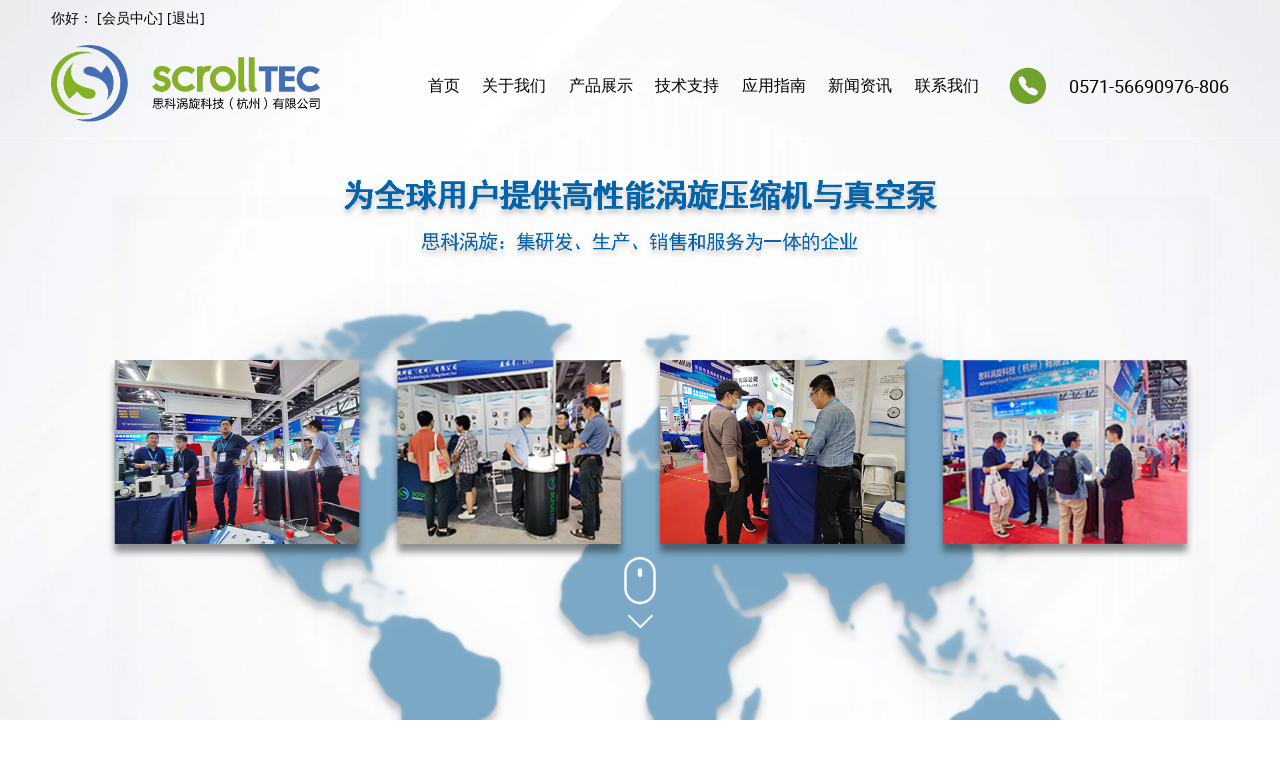

--- FILE ---
content_type: text/html
request_url: http://www.scrolltec.com/
body_size: 68702
content:
<!DOCTYPE html>
<html lang="zh">
  <head>
    <meta charset="UTF-8" />
    <meta
      name="viewport"
      content="width=device-width, initial-scale=1.0,user-scalable=no"
    />
    <meta name="renderer" content="webkit" />
    <meta http-equiv="X-UA-Compatible" content="ie=edge;chrome=1" />
    <meta name="author" content="https://www.hz-xg.com fesg" />
    <title>微型实验室真空泵-无油干式真空泵-微型涡旋耐腐蚀压缩机-思科涡旋科技(杭州)有限公司</title>
    <meta name="keywords" content="无油真空泵,涡旋真空泵,微型真空泵,微型压缩机,实验室真空泵,干式真空泵,涡旋膨胀机,耐腐蚀真空泵,耐腐蚀压缩机,无油涡旋压缩机" />
    <meta name="description" content="思科涡旋科技(杭州)有限公司从事高性能涡旋压缩机与真空泵的研发、生产和销售,提供无油真空泵,涡旋真空泵,微型真空泵,微型压缩机,实验室真空泵,涡旋压缩机,前级泵,无油干泵等产品,公司拥有多项原创性发明专利,占据无油浮动涡旋技术创新及应用的前沿地位,可以根据客户的需求,定制产品及提供整体的解决方案。" />
    <meta http-equiv="pragma" content="no-cache" />
    <meta http-equiv="Cache-Control" content="no-cache, must-revalidate" />
    <meta name="format-detection" content="telephone=no" />
    <meta http-equiv="expires" content="0" />
    <meta name="applicable-device" content="pc" />
    <link rel="shortcut icon" href="/images/favicon.ico" type="image/x-icon" />
    <link rel="stylesheet" href="/fonts/comon/iconfont.css" />
    <link rel="stylesheet" href="/css/base.css" />
    <link rel="stylesheet" href="/css/reset.css" />
    <link rel="stylesheet" href="/css/moudle1.css" />
    <link rel="stylesheet" href="/css/index.css" />
    <script src="/js/jquery.min.js"></script>
    <!--[if IE]>
      <script src="/js/html5shiv.min.js"></script>
      <script src="/js/respond.min.js"></script>
    <![endif]-->
    <style>
      .hd_userinfo {
        color: #fff;
      }
      .hd_userinfo a {
        color: #fff;
      }
    </style>
  </head>
  <body>
    <!-- 导航 -->
    <script type="text/javascript">
    function browserRedirect() {
        var sUserAgent = navigator.userAgent.toLowerCase();
        var bIsIpad = sUserAgent.match(/ipad/i) == "ipad";
        var bIsIphoneOs = sUserAgent.match(/iphone os/i) == "iphone os";
        var bIsMidp = sUserAgent.match(/midp/i) == "midp";
        var bIsUc7 = sUserAgent.match(/rv:1.2.3.4/i) == "rv:1.2.3.4";
        var bIsUc = sUserAgent.match(/ucweb/i) == "ucweb";
        var bIsAndroid = sUserAgent.match(/android/i) == "android";
        var bIsCE = sUserAgent.match(/windows ce/i) == "windows ce";
        var bIsWM = sUserAgent.match(/windows mobile/i) == "windows mobile";

        if (bIsIpad || bIsIphoneOs || bIsMidp || bIsUc7 || bIsUc || bIsAndroid || bIsCE || bIsWM) {
            //window.location.href = '/m/'; lyy 修改为每个页面跳到相应手机页
            var url = window.location.href;
            var domain = document.domain || window.location.host;
            var port = window.location.port;
            if(port){
                var mUrl=url.replace(domain+":"+port,domain+":"+port+"/m");
            }else{
                var mUrl=url.replace(domain,domain+"/m");
            }
            window.location.href =mUrl;

        } else {
            
        }

    }
    browserRedirect();  
</script>  
<script src="/js/ajax2.js" language="javascript" type="text/javascript"></script>
<script language="javascript" type="text/javascript">
<!--
    function CheckLogin(){
      var taget_obj = document.getElementById('_userlogin');
      myajax = new DedeAjax(taget_obj,false,false,'','','');
      myajax.SendGet2("/user/toplogin.php");
      DedeXHTTP = null;
    }
-->
   
</script>


 <header>
        <div class="hd_userinfo w1560">
            <span class="loginbar" id="_userlogin">您好,请 
                <a href="/user/index.php" target="_blank" rel="nofollow">【登陆】</a> 或 
                <a href="/user/reg.php" target="_blank" rel="nofollow" >【注册】</a>
            </span>
            <script language="javascript" type="text/javascript">CheckLogin();</script>
        </div>
        <div class="w1560 clearfix">
            <div class="logo">
                <a href="/">
                    <img src="/images/logo.png" class="logo1">
                    <img src="/images/logo1.png" class="logo2">
                </a>
            </div>
            <div class="phone">
                <i class="iconfont icon-dianhuahover"></i>
                <span>0571-56690976-806</span>             
            </div>
            <ul class="navlist">
                <li>
                    <a href="/" class="lv1">首页</a>
                </li>
                <li  id="nav_z14">
                    <a href="/aboutus/aboutus_1.html" class="lv1">
                       关于我们
                    </a>
                     <div class="lv2list">
                    
                     
                        <div class="lv2box"> <a href='/aboutus/aboutus_1.html#p19'  class="lv2">公司简介</a></div>
                        
                        <div class="lv2box"> <a href='/aboutus/aboutus_2.html#p20'  class="lv2">人才理念</a></div>
                        
                        <div class="lv2box"> <a href='/qualifications/guid_202_1.html#p202'  class="lv2">荣誉资质</a></div>
                        
                        <div class="lv2box"> <a href='/recruit/news_201_1.html#p201'  class="lv2">人才招聘</a></div>
                        
       </div>
                 
                </li><li  id="nav_z4">
                    <a href="/products/products_5_1.html" class="lv1">
                       产品展示
                    </a>
                     <div class="lv2list">
                    
                     
                        <div class="lv2box"> <a href='/products/products_5_1.html#p5'  class="lv2">真空泵</a></div>
                        
                        <div class="lv2box"> <a href='/products/products_6_1.html#p6'  class="lv2">压缩机</a></div>
                        
       </div>
                 
                </li><li  id="nav_z65">
                    <a href="/faq/article_80_1.html" class="lv1">
                       技术支持
                    </a>
                     <div class="lv2list">
                    
                     
                        <div class="lv2box"> <a href='/faq/article_80_1.html#p80'  class="lv2">涡旋技术</a></div>
                        
                        <div class="lv2box"> <a href='/faq/article_81_1.html#p81'  class="lv2">常见问题分析</a></div>
                        
       </div>
                 
                </li><li  id="nav_z64">
                    <a href="/guide/index_73.html" class="lv1">
                       应用指南
                    </a>
                     <div class="lv2list">
                    
                     
                        <div class="lv2box"> <a href='/guide/index_73.html#p73'  class="lv2">光伏</a></div>
                        
                        <div class="lv2box"> <a href='/guide/index_84.html#p84'  class="lv2">半导体</a></div>
                        
                        <div class="lv2box"> <a href='/guide/index_85.html#p85'  class="lv2">分析仪器</a></div>
                        
                        <div class="lv2box"> <a href='/guide/index_86.html#p86'  class="lv2">食品冻干</a></div>
                        
                        <div class="lv2box"> <a href='/guide/index_87.html#p87'  class="lv2">医疗设备</a></div>
                        
                        <div class="lv2box"> <a href='/guide/index_171.html#p171'  class="lv2">新能源</a></div>
                        
                        <div class="lv2box"> <a href='/guide/index_172.html#p172'  class="lv2">化工与石油</a></div>
                        
       </div>
                 
                </li><li  id="nav_z1">
                    <a href="/news/news_2_1.html" class="lv1">
                       新闻资讯
                    </a>
                     <div class="lv2list">
                    
                     
                        <div class="lv2box"> <a href='/news/news_2_1.html#p2'  class="lv2">公司资讯</a></div>
                        
                        <div class="lv2box"> <a href='/news/news_3_1.html#p3'  class="lv2">行业资讯</a></div>
                        
       </div>
                 
                </li><li  id="nav_z18">
                    <a href="/contact/contactus.html" class="lv1">
                       联系我们
                    </a>
                     <div class="lv2list">
                    
                     
       </div>
                 
                </li>
               
               
            </ul>
        </div>
    </header>

    <!-- 内容 -->
    <main>
      <div class="index-banner swiper">
        <div class="swiper-wrapper">
          <div class="swiper-slide">
            <div class="imgbox">
              <img src="/upfiles/24/2-240319204Q3.jpg" alt="" />
            </div>
          </div>
<div class="swiper-slide">
            <div class="imgbox">
              <img src="/upfiles/24/2-240319133A2.jpg" alt="" />
            </div>
          </div>
<div class="swiper-slide">
            <div class="imgbox">
              <img src="/upfiles/24/2-24031QP257.jpg" alt="" />
            </div>
          </div>

        </div>
        <a class="arrs arr_prev"></a>
        <a class="arrs arr_next"></a>
        <div class="scrollbottom smal-hide">
          <a href="javascript:;" title="Scroll" class="batn"
            ><span
              ><img
                src="/images/sb.png"
                alt="思科涡旋科技(杭州)有限公司" /></span
          ></a>
        </div>
      </div>
      <div class="productbox" id="productbox">
        <div class="w1560">
          <div class="title-top">
            <div class="title">
              <div class="tit">产品中心</div>
              <div class="line">
                <span class="line1"></span>
                <span class="line2"></span>
              </div>
            </div>
            <div class="more">
              <span></span>
              <a href="/products/"
                >Product center</a
              >
            </div>
          </div>
          <div class="switch-list" style="display: flex;">
            

            <div style="flex: 1;"
              class="item  active"
            >
              <a>
                <div class="text">真空泵</div>
                <div class="imgs">
                  <img src="/upfiles/24/f7202403071028567612.png" alt="" />
                </div>
              </a>
            </div>
            

            <div style="flex: 1;"
              class="item "
            >
              <a>
                <div class="text">压缩机</div>
                <div class="imgs">
                  <img src="/upfiles/24/f7202403061037424282.png" alt="" />
                </div>
              </a>
            </div>
            
          </div>
          <ul class="list animate__zoomIn aniwow" data-wow-delay="0.2s">
            <li
              class="active"
            >
              <div class="swpbox">
                <div class="swiper">
                  <div class="swiper-wrapper">
                    <div class="swiper-slide">
                      <a href="/products/shop_585.html">
                        <div class="imgbox">
                          <img src="/upfiles/24/202401291356158902.jpg" alt="" />
                          <span class="line1"></span>
                          <span class="line2"></span>
                          <span class="line3"></span>
                          <span class="line4"></span>
                        </div>
                        <div class="text">SVF-100×2C浮动式无油涡旋真空泵</div>
                      </a>
                    </div>
<div class="swiper-slide">
                      <a href="/products/shop_586.html">
                        <div class="imgbox">
                          <img src="/upfiles/24/202401291411009052.jpg" alt="" />
                          <span class="line1"></span>
                          <span class="line2"></span>
                          <span class="line3"></span>
                          <span class="line4"></span>
                        </div>
                        <div class="text">SVF-100×3C浮动式无油涡旋真空泵</div>
                      </a>
                    </div>
<div class="swiper-slide">
                      <a href="/products/shop_587.html">
                        <div class="imgbox">
                          <img src="/upfiles/25/202509041817372372.jpg" alt="" />
                          <span class="line1"></span>
                          <span class="line2"></span>
                          <span class="line3"></span>
                          <span class="line4"></span>
                        </div>
                        <div class="text">SVF-300浮动式无油涡旋真空泵</div>
                      </a>
                    </div>
<div class="swiper-slide">
                      <a href="/products/shop_588.html">
                        <div class="imgbox">
                          <img src="/upfiles/25/202509041817561662.jpg" alt="" />
                          <span class="line1"></span>
                          <span class="line2"></span>
                          <span class="line3"></span>
                          <span class="line4"></span>
                        </div>
                        <div class="text">SVF-400浮动式无油涡旋真空泵</div>
                      </a>
                    </div>
<div class="swiper-slide">
                      <a href="/products/shop_589.html">
                        <div class="imgbox">
                          <img src="/upfiles/24/202401291511264212.jpg" alt="" />
                          <span class="line1"></span>
                          <span class="line2"></span>
                          <span class="line3"></span>
                          <span class="line4"></span>
                        </div>
                        <div class="text">SVF-400x2C浮动式无油涡旋真空泵</div>
                      </a>
                    </div>
<div class="swiper-slide">
                      <a href="/products/shop_239.html">
                        <div class="imgbox">
                          <img src="/upfiles/22/202204201459235892.png" alt="" />
                          <span class="line1"></span>
                          <span class="line2"></span>
                          <span class="line3"></span>
                          <span class="line4"></span>
                        </div>
                        <div class="text">100L/min微型干泵</div>
                      </a>
                    </div>
<div class="swiper-slide">
                      <a href="/products/shop_733.html">
                        <div class="imgbox">
                          <img src="/upfiles/22/202204201549104792.png" alt="" />
                          <span class="line1"></span>
                          <span class="line2"></span>
                          <span class="line3"></span>
                          <span class="line4"></span>
                        </div>
                        <div class="text">50L/min微型干泵</div>
                      </a>
                    </div>
<div class="swiper-slide">
                      <a href="/products/shop_237.html">
                        <div class="imgbox">
                          <img src="/upfiles/22/202204201553157392.png" alt="" />
                          <span class="line1"></span>
                          <span class="line2"></span>
                          <span class="line3"></span>
                          <span class="line4"></span>
                        </div>
                        <div class="text">20L/min微型干泵</div>
                      </a>
                    </div>
<div class="swiper-slide">
                      <a href="/products/shop_236.html">
                        <div class="imgbox">
                          <img src="/upfiles/22/f7202204201554218292.png" alt="" />
                          <span class="line1"></span>
                          <span class="line2"></span>
                          <span class="line3"></span>
                          <span class="line4"></span>
                        </div>
                        <div class="text">5L/min微型干泵</div>
                      </a>
                    </div>
<div class="swiper-slide">
                      <a href="/products/shop_235.html">
                        <div class="imgbox">
                          <img src="/upfiles/22/202204201424328382.png" alt="" />
                          <span class="line1"></span>
                          <span class="line2"></span>
                          <span class="line3"></span>
                          <span class="line4"></span>
                        </div>
                        <div class="text">2L/min微型干泵</div>
                      </a>
                    </div>

                  </div>
                </div>
                <div class="swiperbtn swiper-next"></div>
                <div class="swiperbtn swiper-prev"></div>
              </div>
              <a class="more" href="/products/products_5_1.html">
                <span>查看全部</span>
                <i class="iconfont icon-youbanjiantou"></i>
              </a>
            </li><li
              class=""
            >
              <div class="swpbox">
                <div class="swiper">
                  <div class="swiper-wrapper">
                    <div class="swiper-slide">
                      <a href="/products/products_572.html">
                        <div class="imgbox">
                          <img src="/upfiles/23/202311221409018922.jpg" alt="" />
                          <span class="line1"></span>
                          <span class="line2"></span>
                          <span class="line3"></span>
                          <span class="line4"></span>
                        </div>
                        <div class="text">低压压缩机</div>
                      </a>
                    </div>
<div class="swiper-slide">
                      <a href="/products/shop_345.html">
                        <div class="imgbox">
                          <img src="/upfiles/17/201709271330441426-L.jpg" alt="" />
                          <span class="line1"></span>
                          <span class="line2"></span>
                          <span class="line3"></span>
                          <span class="line4"></span>
                        </div>
                        <div class="text">氢气循环泵</div>
                      </a>
                    </div>
<div class="swiper-slide">
                      <a href="/products/shop_342.html">
                        <div class="imgbox">
                          <img src="/upfiles/17/201709242332516136.jpg" alt="" />
                          <span class="line1"></span>
                          <span class="line2"></span>
                          <span class="line3"></span>
                          <span class="line4"></span>
                        </div>
                        <div class="text">空气压缩机 SCFC-200</div>
                      </a>
                    </div>
<div class="swiper-slide">
                      <a href="/products/shop_346.html">
                        <div class="imgbox">
                          <img src="/upfiles/17/201710101744507486.jpg" alt="" />
                          <span class="line1"></span>
                          <span class="line2"></span>
                          <span class="line3"></span>
                          <span class="line4"></span>
                        </div>
                        <div class="text">汽车空气悬挂系统压缩机</div>
                      </a>
                    </div>
<div class="swiper-slide">
                      <a href="/products/products_249.html">
                        <div class="imgbox">
                          <img src="/upfiles/16/201607131615006796.jpg" alt="" />
                          <span class="line1"></span>
                          <span class="line2"></span>
                          <span class="line3"></span>
                          <span class="line4"></span>
                        </div>
                        <div class="text">DIY定制真空压缩一体机</div>
                      </a>
                    </div>
<div class="swiper-slide">
                      <a href="/products/products_248.html">
                        <div class="imgbox">
                          <img src="/upfiles/16/201607131630321636.jpg" alt="" />
                          <span class="line1"></span>
                          <span class="line2"></span>
                          <span class="line3"></span>
                          <span class="line4"></span>
                        </div>
                        <div class="text">25/07微型压缩机</div>
                      </a>
                    </div>
<div class="swiper-slide">
                      <a href="/products/products_247.html">
                        <div class="imgbox">
                          <img src="/upfiles/16/201607131625097396.jpg" alt="" />
                          <span class="line1"></span>
                          <span class="line2"></span>
                          <span class="line3"></span>
                          <span class="line4"></span>
                        </div>
                        <div class="text">17/07微型压缩机</div>
                      </a>
                    </div>

                  </div>
                </div>
                <div class="swiperbtn swiper-next"></div>
                <div class="swiperbtn swiper-prev"></div>
              </div>
              <a class="more" href="/products/products_6_1.html">
                <span>查看全部</span>
                <i class="iconfont icon-youbanjiantou"></i>
              </a>
            </li>
          </ul>
        </div>
      </div>
      <div class="about">
        <div class="w1560">
          <div class="index-title">
            <div class="cn">
              <div class="tit">关于我们</div>
              <span class="line1"></span>
              <span class="line2"></span>
              <span class="line3"></span>
              <span class="line4"></span>
            </div>
          </div>
          <div class="bot">
            <div class="txtbox animate__fadeInLeft aniwow">
              <div class="tit">思科涡旋科技(杭州)有限公司</div>
              <div class="en">Advanced Scroll Technologies (Hangzhou) Inc</div>
              <div class="det">
                <p>思科涡旋科技(杭州)有限公司,是一家从事高性能涡旋<strong>压缩机</strong>与<strong>真空泵</strong>的研发、生产、销售和服务为一体的高新技术企业。公司拥有多项原创性发明专利，占据国际无油浮动涡旋技术创新及应用较前沿地位。</p><p>公司是世界主要的涡卷技术的创新中心之一。2002年在中国上海设立国内涡卷技术研发中心；在杭州设有博士后工作站分站，与国内外高水平大学联合进行人员培养和技术研发。公司近年的研发投入超千万元，并保持研发投入的高增长。</p><p><br/></p>
              </div>
              <a
                class="more"
                href="/aboutus/aboutus_1.html"
              >
                <span>查看全部</span>
                <i class="iconfont icon-youbanjiantou"></i>
              </a>
            </div>
            <div
              class="imgbox animate__fadeInRight aniwow"
              style="background-image: url(/images/index_about_img.jpg)"
            ></div>
            <div class="bgtit">about us</div>
          </div>
        </div>
      </div>
      <div class="solution" style="padding: 0.8rem;">
        <div class="index-title">
          <div class="cn">
            <div class="tit">应用指南</div>
            <span class="line1"></span>
            <span class="line2"></span>
            <span class="line3"></span>
            <span class="line4"></span>
          </div>
          <div class="en">Application</div>
        </div>
        <ul class="list">
          
          <li>
            <a href="/guide/index_73.html">
              <div
                class="imgbox"
                style="background-image: url(/upfiles/24/f7202403181519463292.jpg)"
              ></div>
              <div class="bgcolor"></div>
              <div class="txtbox">
                <div class="text">
                  <div class="en" style="display: none;"></div>
                  <div class="line"></div>
                  <div class="tit">
                    光伏
                  </div>
                  <div class="det" style="display: none;">光伏</div>
                </div>
                <div class="redcolor"></div>
              </div>
            </a>
          </li>
          
          <li>
            <a href="/guide/index_84.html">
              <div
                class="imgbox"
                style="background-image: url(/upfiles/24/f7202403181525123112.jpg)"
              ></div>
              <div class="bgcolor"></div>
              <div class="txtbox">
                <div class="text">
                  <div class="en" style="display: none;"></div>
                  <div class="line"></div>
                  <div class="tit">
                    半导体
                  </div>
                  <div class="det" style="display: none;">半导体</div>
                </div>
                <div class="redcolor"></div>
              </div>
            </a>
          </li>
          
          <li>
            <a href="/guide/index_85.html">
              <div
                class="imgbox"
                style="background-image: url(/upfiles/24/f7202403181525257732.jpg)"
              ></div>
              <div class="bgcolor"></div>
              <div class="txtbox">
                <div class="text">
                  <div class="en" style="display: none;"></div>
                  <div class="line"></div>
                  <div class="tit">
                    分析仪器
                  </div>
                  <div class="det" style="display: none;">分析仪器</div>
                </div>
                <div class="redcolor"></div>
              </div>
            </a>
          </li>
          
          <li>
            <a href="/guide/index_86.html">
              <div
                class="imgbox"
                style="background-image: url(/upfiles/24/f7202403181527077682.jpg)"
              ></div>
              <div class="bgcolor"></div>
              <div class="txtbox">
                <div class="text">
                  <div class="en" style="display: none;"></div>
                  <div class="line"></div>
                  <div class="tit">
                    食品冻干
                  </div>
                  <div class="det" style="display: none;">食品冻干</div>
                </div>
                <div class="redcolor"></div>
              </div>
            </a>
          </li>
          
          <li>
            <a href="/guide/index_87.html">
              <div
                class="imgbox"
                style="background-image: url(/upfiles/24/f7202403181524379342.jpg)"
              ></div>
              <div class="bgcolor"></div>
              <div class="txtbox">
                <div class="text">
                  <div class="en" style="display: none;"></div>
                  <div class="line"></div>
                  <div class="tit">
                    医疗设备
                  </div>
                  <div class="det" style="display: none;">医疗设备</div>
                </div>
                <div class="redcolor"></div>
              </div>
            </a>
          </li>
          
          <li>
            <a href="/guide/index_171.html">
              <div
                class="imgbox"
                style="background-image: url(/upfiles/24/f7202404021424491042.jpg)"
              ></div>
              <div class="bgcolor"></div>
              <div class="txtbox">
                <div class="text">
                  <div class="en" style="display: none;"></div>
                  <div class="line"></div>
                  <div class="tit">
                    新能源
                  </div>
                  <div class="det" style="display: none;">新能源</div>
                </div>
                <div class="redcolor"></div>
              </div>
            </a>
          </li>
          
        </ul>
      </div>
      <div class="service">
        <div class="w1560">
          <div class="index-title">
            <div class="cn">
              <div class="tit">技术支持</div>
              <span class="line1"></span>
              <span class="line2"></span>
              <span class="line3"></span>
              <span class="line4"></span>
            </div>
            <div class="en">Technical service</div>
          </div>
          <div class="switch-list">
            <div class="item active">
              <a href="/faq/article_80_1.html">
                <i class="iconfont icon-gonganxiaofang"></i>
                <span
                  >涡旋技术</span
                >
              </a>
            </div>
            <div class="item">
              <a href="/faq/article_81_1.html">
                <i class="iconfont icon-kefufill"></i>
                <span
                  >常见问题分析</span
                >
              </a>
            </div>
          </div>
          <ul class="list animate__zoomIn aniwow">
            <li class="xfzs active">
              <div class="swiper">
                <div class="swiper-wrapper">
                  <div class="swiper-slide">
                    <a href="/faq/article_322.html" class="item">
                      <div
                        class="imgbg"
                        style="background-image: url(/images/tec.jpg)"
                      ></div>
                      <div class="tit">前级泵与罗茨泵之间的联系</div>
                      <i class="iconfont icon-youbanjiantou"></i>
                    </a>
                    
<a href="/faq/article_227.html" class="item">
                      <div
                        class="imgbg"
                        style="background-image: url(/images/tec.jpg)"
                      ></div>
                      <div class="tit">无油涡旋真空泵的发展与应用</div>
                      <i class="iconfont icon-youbanjiantou"></i>
                    </a>
                    
<a href="/faq/article_228.html" class="item">
                      <div
                        class="imgbg"
                        style="background-image: url(/images/tec.jpg)"
                      ></div>
                      <div class="tit">涡旋式空气压缩机的特点与工作原理</div>
                      <i class="iconfont icon-youbanjiantou"></i>
                    </a>
                    
<a href="/faq/article_264.html" class="item">
                      <div
                        class="imgbg"
                        style="background-image: url(/images/tec.jpg)"
                      ></div>
                      <div class="tit">浮动式涡旋干泵的结构设计与特点</div>
                      <i class="iconfont icon-youbanjiantou"></i>
                    </a>
                    
                  </div>
                  <div class="swiper-slide">
                    
<a href="/faq/article_291.html" class="item">
                      <div
                        class="imgbg"
                        style="background-image: url(/images/tec.jpg)"
                      ></div>
                      <div class="tit">公转型涡旋真空泵的结构特点</div>
                      <i class="iconfont icon-youbanjiantou"></i>
                    </a>
                    
<a href="/faq/article_295.html" class="item">
                      <div
                        class="imgbg"
                        style="background-image: url(/images/tec.jpg)"
                      ></div>
                      <div class="tit">涡旋真空泵的诸多应用</div>
                      <i class="iconfont icon-youbanjiantou"></i>
                    </a>
                    
<a href="/faq/article_306.html" class="item">
                      <div
                        class="imgbg"
                        style="background-image: url(/images/tec.jpg)"
                      ></div>
                      <div class="tit">无油真空泵的运用</div>
                      <i class="iconfont icon-youbanjiantou"></i>
                    </a>
                     

                  </div>
                </div>
                <div class="swiper-page"></div>
              </div>
            </li>
            <li class="xfzs">
              <div class="swiper">
                <div class="swiper-wrapper">
                  <div class="swiper-slide">
                    <a href="/faq/article_230.html" class="item">
                      <div
                        class="imgbg"
                        style="background-image: url(/upfiles/defaultpic.jpg)"
                      ></div>
                      <div class="tit">机器拿到时，为什么把接头等都接好后，真空抽不下来？</div>
                      <i class="iconfont icon-youbanjiantou"></i>
                    </a>
                    
<a href="/faq/article_231.html" class="item">
                      <div
                        class="imgbg"
                        style="background-image: url(/upfiles/defaultpic.jpg)"
                      ></div>
                      <div class="tit">为什么我们的产品中，会有裸机（OEM）和整机之分？</div>
                      <i class="iconfont icon-youbanjiantou"></i>
                    </a>
                    
<a href="/faq/article_232.html" class="item">
                      <div
                        class="imgbg"
                        style="background-image: url(/upfiles/defaultpic.jpg)"
                      ></div>
                      <div class="tit">为什么“50L真空泵”比“20L真空泵”的体积和重量都要小呢？</div>
                      <i class="iconfont icon-youbanjiantou"></i>
                    </a>
                    
<a href="/faq/article_233.html" class="item">
                      <div
                        class="imgbg"
                        style="background-image: url(/upfiles/defaultpic.jpg)"
                      ></div>
                      <div class="tit">我们公司产品的如何进行选型？</div>
                      <i class="iconfont icon-youbanjiantou"></i>
                    </a>
                    
                  </div>
                  <div class="swiper-slide">
                    
<a href="/faq/article_234.html" class="item">
                      <div
                        class="imgbg"
                        style="background-image: url(/upfiles/defaultpic.jpg)"
                      ></div>
                      <div class="tit">我们公司除了涡旋真空泵产品是否还有其他真空泵产品？</div>
                      <i class="iconfont icon-youbanjiantou"></i>
                    </a>
                    
<a href="/faq/article_268.html" class="item">
                      <div
                        class="imgbg"
                        style="background-image: url(/images/defaultpic.gif)"
                      ></div>
                      <div class="tit">为什么浮动式涡旋真空泵能够直接抽液态水？</div>
                      <i class="iconfont icon-youbanjiantou"></i>
                    </a>
                    
<a href="/faq/article_290.html" class="item">
                      <div
                        class="imgbg"
                        style="background-image: url(/upfiles/2016/1480297915122485.png)"
                      ></div>
                      <div class="tit">为什么要有前级泵</div>
                      <i class="iconfont icon-youbanjiantou"></i>
                    </a>
                    
<a href="/faq/article_307.html" class="item">
                      <div
                        class="imgbg"
                        style="background-image: url(/images/defaultpic.gif)"
                      ></div>
                      <div class="tit">使用无油真空泵要注意</div>
                      <i class="iconfont icon-youbanjiantou"></i>
                    </a>
                    
                  </div>
                  <div class="swiper-slide">
                    
<a href="/faq/article_308.html" class="item">
                      <div
                        class="imgbg"
                        style="background-image: url(/upfiles/defaultpic.jpg)"
                      ></div>
                      <div class="tit">为什么无油真空泵广受欢迎</div>
                      <i class="iconfont icon-youbanjiantou"></i>
                    </a>
                    
<a href="/faq/article_311.html" class="item">
                      <div
                        class="imgbg"
                        style="background-image: url(/upfiles/24/202403211209448982.jpg)"
                      ></div>
                      <div class="tit">无油真空泵的保养工作</div>
                      <i class="iconfont icon-youbanjiantou"></i>
                    </a>
                    
<a href="/faq/article_313.html" class="item">
                      <div
                        class="imgbg"
                        style="background-image: url(/upfiles/2017/1487223350363145.png)"
                      ></div>
                      <div class="tit">无油真空泵真的没有油吗？</div>
                      <i class="iconfont icon-youbanjiantou"></i>
                    </a>
                     

                  </div>
                </div>
                <div class="swiper-page"></div>
              </div>
            </li>
          </ul>
        </div>
      </div>
      <div class="news">
        <div class="w1560">
          <div class="index-title">
            <div class="cn">
              <div class="tit">新闻资讯</div>
              <span class="line1"></span>
              <span class="line2"></span>
              <span class="line3"></span>
              <span class="line4"></span>
            </div>
            <div class="en">NEWS</div>
          </div>
          <div class="list">
            <div class="swiper">
              <div class="swiper-wrapper">
                <div class="swiper-slide">
                  <a href="/news/news_836.html">
                    <div class="imgbox">
                      <div
                        class="imgs"
                        style="background-image: url(/upfiles/25/202509041817561662.jpg)"
                      ></div>
                    </div>
                    <div class="txtbox">
                      <div class="date">
                        2025-11-24
                      </div>
                      <div class="tit text-flow-b">实验室无油真空泵选型：低噪音、高稳定性机型推荐与使用注意事项</div>
                      <div class="det text-flow-b">实验室作为精密实验与样品处理的核心场所，对无油真空泵的要求远超工业场景 —— 不仅需避免油污染影响实验样品（如生物制剂、化学试剂），更需满足 “低噪音不干扰实验环境、高稳定性保障实验连续进行” 的核心需求。若选型不当，轻则导致实验数据偏差，重则中断实验进程、损坏精密仪器。本</div>
                      <div class="bot">
                        <div class="lf">Details</div>
                        <i class="iconfont icon-youbanjiantou"></i>
                      </div>
                    </div>
                  </a>
                </div>
<div class="swiper-slide">
                  <a href="/news/news_835.html">
                    <div class="imgbox">
                      <div
                        class="imgs"
                        style="background-image: url(/upfiles/24/202401291511264212.jpg)"
                      ></div>
                    </div>
                    <div class="txtbox">
                      <div class="date">
                        2025-11-17
                      </div>
                      <div class="tit text-flow-b">无油真空泵的环保升级：低噪音设计、材料回收利用与绿色生产适配方案</div>
                      <div class="det text-flow-b">在 “双碳” 目标与绿色制造理念的推动下，工业设备的环保性能已成为企业选型的核心考量之一。无油真空泵作为电子半导体、食品医药、实验室等领域的关键设备，虽凭借 “无油污染” 特性具备先天环保优势，但在噪音控制、材料循环利用及适配绿色生产流程等方面仍有较大升级空间。据行业调研显</div>
                      <div class="bot">
                        <div class="lf">Details</div>
                        <i class="iconfont icon-youbanjiantou"></i>
                      </div>
                    </div>
                  </a>
                </div>
<div class="swiper-slide">
                  <a href="/news/news_834.html">
                    <div class="imgbox">
                      <div
                        class="imgs"
                        style="background-image: url(/upfiles/17/201709242332516136.jpg)"
                      ></div>
                    </div>
                    <div class="txtbox">
                      <div class="date">
                        2025-11-10
                      </div>
                      <div class="tit text-flow-b">无油真空泵的节能与环保：绿色生产背景下的设备升级方向</div>
                      <div class="det text-flow-b">在全球 “双碳” 目标与国内绿色生产政策的双重推动下，工业设备的节能化、环保化升级已成为企业可持续发展的核心议题。无油真空泵作为工业真空系统的关键设备，凭借 “无油污染、低能耗” 的天然优势，逐渐替代传统有油真空泵，成为各行业绿色转型的重要选择。本文从节能技术创新、环保性能</div>
                      <div class="bot">
                        <div class="lf">Details</div>
                        <i class="iconfont icon-youbanjiantou"></i>
                      </div>
                    </div>
                  </a>
                </div>
<div class="swiper-slide">
                  <a href="/news/news_833.html">
                    <div class="imgbox">
                      <div
                        class="imgs"
                        style="background-image: url(/upfiles/20/f7202012171530438502.png)"
                      ></div>
                    </div>
                    <div class="txtbox">
                      <div class="date">
                        2025-11-04
                      </div>
                      <div class="tit text-flow-b">无油真空泵常见故障解析：真空度不足、噪音过大、过热停机？4 步排查修复</div>
                      <div class="det text-flow-b">无油真空泵凭借 “无油污染、维护简便” 的优势，广泛应用于医疗、食品、电子等对洁净度要求高的领域。但长期运行中，受进气杂质、部件磨损、操作不当等影响，易出现真空度不足、噪音过大、过热停机等故障，不仅降低生产效率，还可能缩短设备寿命。不同于有油真空泵，无油真空泵的故障多与</div>
                      <div class="bot">
                        <div class="lf">Details</div>
                        <i class="iconfont icon-youbanjiantou"></i>
                      </div>
                    </div>
                  </a>
                </div>
<div class="swiper-slide">
                  <a href="/news/news_832.html">
                    <div class="imgbox">
                      <div
                        class="imgs"
                        style="background-image: url(/upfiles/24/202401291511264212.jpg)"
                      ></div>
                    </div>
                    <div class="txtbox">
                      <div class="date">
                        2025-11-03
                      </div>
                      <div class="tit text-flow-b">无油真空泵 vs 有油真空泵：从环保性、维护成本、适用场景看如何选择</div>
                      <div class="det text-flow-b">在工业生产、实验室研究、医疗设备等领域，真空泵作为获取真空环境的核心设备，其选型直接影响生产效率、成本控制与环保合规性。无油真空泵与有油真空泵作为两类主流产品，因工作原理（无油真空泵靠干运转或耐腐蚀材质密封，有油真空泵靠润滑油密封与润滑）的差异，在环保性、维护成本、适</div>
                      <div class="bot">
                        <div class="lf">Details</div>
                        <i class="iconfont icon-youbanjiantou"></i>
                      </div>
                    </div>
                  </a>
                </div>
<div class="swiper-slide">
                  <a href="/news/news_831.html">
                    <div class="imgbox">
                      <div
                        class="imgs"
                        style="background-image: url(/upfiles/17/201709271330441426-L.jpg)"
                      ></div>
                    </div>
                    <div class="txtbox">
                      <div class="date">
                        2025-10-29
                      </div>
                      <div class="tit text-flow-b">无油真空泵使用技巧：参数调试、真空系统适配、异常处理，保障稳定运行</div>
                      <div class="det text-flow-b">无油真空泵凭借 “无油污染、维护简便、洁净真空” 的优势，广泛应用于食品医药、电子半导体、实验室等对真空环境要求严苛的领域。但在实际使用中，许多用户因参数调试不当、真空系统适配不合理，或对异常情况处理不及时，导致设备运行不稳定、真空度不达标，甚至缩短设备寿命。本文将从 “</div>
                      <div class="bot">
                        <div class="lf">Details</div>
                        <i class="iconfont icon-youbanjiantou"></i>
                      </div>
                    </div>
                  </a>
                </div>
<div class="swiper-slide">
                  <a href="/news/news_830.html">
                    <div class="imgbox">
                      <div
                        class="imgs"
                        style="background-image: url(/upfiles/17/201709271330441426-L.jpg)"
                      ></div>
                    </div>
                    <div class="txtbox">
                      <div class="date">
                        2025-10-22
                      </div>
                      <div class="tit text-flow-b">无油真空泵耗材选择攻略：滤芯、密封件的材质与更换周期建议</div>
                      <div class="det text-flow-b">在无油真空泵的长期稳定运行中，滤芯与密封件是两类核心耗材，它们直接影响设备的真空度、排气洁净度与运行密封性。选错材质会导致耗材过早失效、设备故障频发，而忽视更换周期则可能引发真空度下降、能耗增加甚至核心部件损坏。因此，需结合无油真空泵的应用场景、介质特性与运行强度，精</div>
                      <div class="bot">
                        <div class="lf">Details</div>
                        <i class="iconfont icon-youbanjiantou"></i>
                      </div>
                    </div>
                  </a>
                </div>
<div class="swiper-slide">
                  <a href="/news/news_829.html">
                    <div class="imgbox">
                      <div
                        class="imgs"
                        style="background-image: url(/upfiles/16/201607131615006796.jpg)"
                      ></div>
                    </div>
                    <div class="txtbox">
                      <div class="date">
                        2025-10-21
                      </div>
                      <div class="tit text-flow-b">无油真空泵行业发展趋势：小型化设计、智能化监测与新能源驱动技术</div>
                      <div class="det text-flow-b">在工业生产与科研活动中，无油真空泵凭借其无油污染、清洁高效的特性，成为获取真空环境的关键设备，广泛应用于半导体制造、生物医药、食品包装、科研实验等领域。随着各行业对设备性能、能耗、空间占用等方面提出更高要求，以及全球节能环保理念的普及，无油真空泵行业正朝着小型化设计、</div>
                      <div class="bot">
                        <div class="lf">Details</div>
                        <i class="iconfont icon-youbanjiantou"></i>
                      </div>
                    </div>
                  </a>
                </div>
<div class="swiper-slide">
                  <a href="/news/news_828.html">
                    <div class="imgbox">
                      <div
                        class="imgs"
                        style="background-image: url(/upfiles/24/202401291411009052.jpg)"
                      ></div>
                    </div>
                    <div class="txtbox">
                      <div class="date">
                        2025-10-17
                      </div>
                      <div class="tit text-flow-b">无油真空泵日常维护手册：密封件更换周期、过滤器清洁与轴承保养关键技巧</div>
                      <div class="det text-flow-b">无油真空泵凭借 “无油污染、高洁净度” 优势，广泛应用于半导体、医药、食品等对真空环境要求严苛的行业。但其长期运行中，密封件老化、过滤器堵塞、轴承磨损会直接导致真空度下降、能耗升高甚至设备停机。本手册聚焦日常维护核心环节，明确密封件更换周期判定方法、过滤器清洁操作规范及轴</div>
                      <div class="bot">
                        <div class="lf">Details</div>
                        <i class="iconfont icon-youbanjiantou"></i>
                      </div>
                    </div>
                  </a>
                </div>
<div class="swiper-slide">
                  <a href="/news/news_827.html">
                    <div class="imgbox">
                      <div
                        class="imgs"
                        style="background-image: url(/upfiles/16/201604221008025632-L.png)"
                      ></div>
                    </div>
                    <div class="txtbox">
                      <div class="date">
                        2025-10-16
                      </div>
                      <div class="tit text-flow-b">各行业无油真空泵应用方案：电子、医疗、食品、化工差异化适配</div>
                      <div class="det text-flow-b">在工业生产与科研领域，无油真空泵凭借其无污染、低维护等特性，成为众多行业的得力助手。不同行业对无油真空泵的性能、洁净度、耐腐蚀等方面有着独特要求，只有精准适配，才能发挥其最大效能。 一、电子行业：打造超净真空环境，护航精密制造 电子行业，尤其是半导体、集成电路制造，对生产</div>
                      <div class="bot">
                        <div class="lf">Details</div>
                        <i class="iconfont icon-youbanjiantou"></i>
                      </div>
                    </div>
                  </a>
                </div>
<div class="swiper-slide">
                  <a href="/news/news_826.html">
                    <div class="imgbox">
                      <div
                        class="imgs"
                        style="background-image: url(/upfiles/22/202204201459235892.png)"
                      ></div>
                    </div>
                    <div class="txtbox">
                      <div class="date">
                        2025-10-16
                      </div>
                      <div class="tit text-flow-b">无油真空泵未来发展趋势：小型化、节能化与智能化技术创新</div>
                      <div class="det text-flow-b">在科技飞速发展的当下，无油真空泵作为关键的真空获取设备，正经历着深刻的变革。其未来发展趋势紧密围绕小型化、节能化与智能化展开，这些趋势不仅顺应了各行业对高效、环保、智能设备的需求，也为无油真空泵开拓了更为广阔的应用前景。 小型化：适配多元场景，释放空间潜力 满足便携设备需</div>
                      <div class="bot">
                        <div class="lf">Details</div>
                        <i class="iconfont icon-youbanjiantou"></i>
                      </div>
                    </div>
                  </a>
                </div>
<div class="swiper-slide">
                  <a href="/news/news_825.html">
                    <div class="imgbox">
                      <div
                        class="imgs"
                        style="background-image: url(/upfiles/22/202204201424328382.png)"
                      ></div>
                    </div>
                    <div class="txtbox">
                      <div class="date">
                        2025-10-16
                      </div>
                      <div class="tit text-flow-b">耐腐蚀压缩机核心性能解析：耐蚀等级、排气纯度与长期运行稳定性的关键检测</div>
                      <div class="det text-flow-b">在化工、海洋工程、环保处理等存在强腐蚀性介质的场景中，耐腐蚀压缩机的性能直接决定工艺连续性与安全生产 ——耐蚀等级决定设备在恶劣环境中的使用寿命，排气纯度影响下游产品质量（如电子级气体输送），长期运行稳定性则关系运维成本与生产效率。若忽视这三大核心性能的检测与把控，轻则</div>
                      <div class="bot">
                        <div class="lf">Details</div>
                        <i class="iconfont icon-youbanjiantou"></i>
                      </div>
                    </div>
                  </a>
                </div>

              </div>
            </div>
            <div class="swiperbtn swiper-next"></div>
            <div class="swiperbtn swiper-prev"></div>
          </div>
          <a
            class="more"
            href="/news/"
          >
            <span>查看全部</span>
            <i class="iconfont icon-youbanjiantou"></i>
          </a>
        </div>
      </div>
      <div class="contact" style="padding: 0;">
        <div class="index-title">
          <div class="cn">
            <div class="tit">联系我们</div>
            <span class="line1"></span>
            <span class="line2"></span>
            <span class="line3"></span>
            <span class="line4"></span>
          </div>
          <div class="en">Contact us</div>
        </div>
        <div class="bot">
          <div class="txtbox">
            <div class="w1560">
              <div class="tit animate__fadeInUp aniwow" data-wow-delay="0.1s">
                <img src="images/index_contact_tit.png" alt="" />
              </div>
              <div class="det animate__fadeInUp aniwow" data-wow-delay="0.2s">
                <div class="item">
                  <div class="it">
                    <div class="set">
                      <div class="i">
                        <img src="/images/icon2.png" alt="" />
                      </div>
                      <div class="t">总机：</div>
                    </div>
                    <div class="txt">0571-56690976</div>
                  </div>
                  <div class="it">
                    <div class="set">
                      <div class="i">
                        <img src="/images/icon1.png" alt="" />
                      </div>
                      <div class="t">座机：</div>
                    </div>
                    <div class="txt">0571-56690976-806</div>
                  </div>
                  <div class="it">
                    <div class="set">
                      <div class="i">
                        <img src="/images/icon3.png" alt="" />
                      </div>
                      <div class="t">传真：</div>
                    </div>
                    <div class="txt">0571-56690970</div>
                  </div>
                </div>
                <div class="item">
                  <div class="it">
                    <div class="set">
                      <div class="i">
                        <img src="/images/icon1.png" alt="" />
                      </div>
                      <div class="t">业务咨询：</div>
                    </div>
                    <div class="txt">
                      0571-56690976-806 /15968181965
                    </div>
                  </div>
                  <div class="it">
                    <div class="set">
                      <div class="i">
                        <img src="/images/icon5.png" alt="" />
                      </div>
                      <div class="t">邮箱：</div>
                    </div>
                    <div class="txt">info@scrolltec.com</div>
                  </div>
                  <div class="it">
                    <div class="set">
                      <div class="i">
                        <img src="/images/icon6.png" alt="" />
                      </div>
                      <div class="t">办公地址：</div>
                    </div>
                    <div class="txt">浙江省杭州市滨江区六和路368号南楼 </div>
                  </div>
                </div>
              </div>
            </div>
          </div>
          <div
            class="messagebox animate__fadeInUp aniwow"
            data-wow-delay="0.3s"
          >
            <div class="tit-cn">给我们留言</div>
            <div class="tit-en">Messages For Us</div>
            <form name="userinfo" action="/pwlus/d_lyb.php"
            enctype="multipart/form-data" method="post" class="global-form-box">
            <input type="hidden" name="diyid" value="1" />
            <input type="hidden" name="do" value="2" />
            <div class="form-group clearFix">
              <div class="form-group-bd">
                <input
                  type="text"
                  class="form-control"
                  name="contact"
                  id="name"
                  placeholder="您的称呼"
                  required
                />
              </div>
            </div>
            <div class="form-group clearFix">
              <div class="form-group-bd">
                <input
                  type="tel"
                  class="form-control"
                  name="phone"
                  id="tel"
                  pattern="^(0|86|17951)?(13[0-9]|15[012356789]|166|17[3678]|18[0-9]|14[57])[0-9]{8}$"
                  placeholder="电话"
                  required
                />
              </div>
            </div>
            <div class="form-group form-online clearFix">
              <div class="form-group-bd">
                <input
                  type="text"
                  class="form-control"
                  name="content"
                  id="message"
                  placeholder="留言内容"
                  required
                />
              </div>
            </div>
            <div class="frm-btn-group">
              <button type="submit" class="btn btn-org">提交</button>
            </div>
            <input
              type="hidden"
              name="pl_fields"
              value="contact,text;phone,text;content,multitext;subtime,text;"
            />
            </form>
          </div>
        </div>
      </div>
    </main>

    <!-- 底部 -->
          <div class="gototop gotop pc-gotop">
        <img src="/images/backtop-white.svg" alt="">
    </div> 
<footer>
        <div class="w1560">
            <ul class="navlist">
                <li>
                    <a href="/" class="lv1">首页</a>
                </li>
                 <li>
                    <a href="/aboutus/aboutus_1.html" class="lv1">
                      关于我们
                    </a>
                    <div class="lv2list">
                     
                        <div class="lv2box"> <a href='/aboutus/aboutus_1.html'  class="lv2">公司简介</a></div>
                        
                        <div class="lv2box"> <a href='/aboutus/aboutus_2.html'  class="lv2">人才理念</a></div>
                        
                        <div class="lv2box"> <a href='/qualifications/guid_202_1.html'  class="lv2">荣誉资质</a></div>
                        
                        <div class="lv2box"> <a href='/recruit/news_201_1.html'  class="lv2">人才招聘</a></div>
                        
       
                    </div>
                </li><li>
                    <a href="/products/products_5_1.html" class="lv1">
                      产品展示
                    </a>
                    <div class="lv2list">
                     
                        <div class="lv2box"> <a href='/products/products_5_1.html'  class="lv2">真空泵</a></div>
                        
                        <div class="lv2box"> <a href='/products/products_6_1.html'  class="lv2">压缩机</a></div>
                        
       
                    </div>
                </li><li>
                    <a href="/faq/article_80_1.html" class="lv1">
                      技术支持
                    </a>
                    <div class="lv2list">
                     
                        <div class="lv2box"> <a href='/faq/article_80_1.html'  class="lv2">涡旋技术</a></div>
                        
                        <div class="lv2box"> <a href='/faq/article_81_1.html'  class="lv2">常见问题分析</a></div>
                        
       
                    </div>
                </li><li>
                    <a href="/guide/index_73.html" class="lv1">
                      应用指南
                    </a>
                    <div class="lv2list">
                     
                        <div class="lv2box"> <a href='/guide/index_73.html'  class="lv2">光伏</a></div>
                        
                        <div class="lv2box"> <a href='/guide/index_84.html'  class="lv2">半导体</a></div>
                        
                        <div class="lv2box"> <a href='/guide/index_85.html'  class="lv2">分析仪器</a></div>
                        
                        <div class="lv2box"> <a href='/guide/index_86.html'  class="lv2">食品冻干</a></div>
                        
                        <div class="lv2box"> <a href='/guide/index_87.html'  class="lv2">医疗设备</a></div>
                        
                        <div class="lv2box"> <a href='/guide/index_171.html'  class="lv2">新能源</a></div>
                        
                        <div class="lv2box"> <a href='/guide/index_172.html'  class="lv2">化工与石油</a></div>
                        
       
                    </div>
                </li><li>
                    <a href="/news/news_2_1.html" class="lv1">
                      新闻资讯
                    </a>
                    <div class="lv2list">
                     
                        <div class="lv2box"> <a href='/news/news_2_1.html'  class="lv2">公司资讯</a></div>
                        
                        <div class="lv2box"> <a href='/news/news_3_1.html'  class="lv2">行业资讯</a></div>
                        
       
                    </div>
                </li><li>
                    <a href="/contact/contactus.html" class="lv1">
                      联系我们
                    </a>
                    <div class="lv2list">
                     
       
                    </div>
                </li>
               
            </ul>
            <div class="ftbot clearfix">
                <div class="lf">
                    <div class="copy">
                        <div class="at">copyright @ 2023-2026</div>
                        <div class="txt"><a href="http://www.beian.gov.cn/portal/registerSystemInfo?recordcode=33011002015508" target="_blank">浙公网安备</a></div>
                        <div class="txt">版权所有：思科涡旋科技(杭州)有限公司  all right reserved  <a href="http://beian.miit.gov.cn" target="_blank">浙ICP备11001694号-5</a></div>
                    </div>
                    <div class="link">
                         友情链接：
                    </div>
                </div>
                <div class="rf">
                    <div class="top">
                        <a href="../sitemap.xml">网站地图</a>
                        <span>·</span>
                        <a href="/contact/contactus.html">联系我们</a>
                    </div>
                    <div class="bot">
                        <i class="iconfont icon-weixin"></i>
                        <span>官方微信</span>
                        <div class="imgbox"><img src="/images/code.jpg" alt=""></div>
                    </div>
                </div>
            </div>
        </div>
    </footer>

    <script src="/js/swiper.min.js"></script>
    <script src="/js/wow.min.js"></script>
    <script src="/js/utils.js"></script>
    <script src="/js/index.js"></script>
     <script>
    $("#nav_z").addClass("active");
        $("#dd5").addClass("active");
                $("#dd4").addClass("active");


</script>    


  </body>
</html>


--- FILE ---
content_type: text/css
request_url: http://www.scrolltec.com/fonts/comon/iconfont.css
body_size: 1648
content:
@font-face {
  font-family: "iconfont"; /* Project id 3181916 */
  src: url('iconfont.eot?t=1645506968020'); /* IE9 */
  src: url('iconfont.eot?t=1645506968020#iefix') format('embedded-opentype'), /* IE6-IE8 */
       url('iconfont.woff2?t=1645506968020') format('woff2'),
       url('iconfont.woff?t=1645506968020') format('woff'),
       url('iconfont.ttf?t=1645506968020') format('truetype'),
       url('iconfont.svg?t=1645506968020#iconfont') format('svg');
}

.iconfont {
  font-family: "iconfont" !important;
  font-size: 16px;
  font-style: normal;
  -webkit-font-smoothing: antialiased;
  -moz-osx-font-smoothing: grayscale;
}

.icon-weixin:before {
  content: "\e603";
}

.icon-kefufill:before {
  
}

.icon-gonganxiaofang:before {
  
}

.icon-youbanjiantou:before {
  content: "\e602";
}

.icon-dianhuahover:before {
  content: "\e61f";
}

.icon-danxiangxiangyou:before {
  content: "\e895";
}

.icon-youjiantou:before {
  content: "\e600";
}

.icon-zuojiantou:before {
  content: "\e601";
}

.icon-wenhua:before {
  content: "\e62d";
}

.icon-icon:before {
  content: "\e69a";
}

.icon-rongyu:before {
  content: "\e602";
}

.icon-jiantou_xiangzuo_o:before {
  content: "\eb92";
}

.icon-jiantou_xiangyou_o:before {
  content: "\eb94";
}

.icon-juanzhi:before {
  content: "\e601";
}

.icon-huaxuehuagong:before {
  content: "\e616";
}

.icon-qq:before {
  content: "\e600";
}

.icon-dianhuajianpantianchong:before {
  content: "\e679";
}

.icon-youxiang:before {
  content: "\e604";
}

.icon-daohangdizhi:before {
  content: "\e65e";
}

.icon-manager-fill:before {
  content: "\e62e";
}

.icon-fax-full:before {
  content: "\e932";
}



--- FILE ---
content_type: text/css
request_url: http://www.scrolltec.com/css/moudle1.css
body_size: 10800
content:
@charset "UTF-8";
.flex {
  display: -webkit-box;
  /* 老版本语法: Safari 3.1-6,  iOS 6-, Android browser, older WebKit browsers.  */
  display: -moz-box;
  /* 老版本语法: Firefox 19- (buggy but mostly works) */
  display: -ms-flexbox;
  /* 混合版本语法: IE 10 */
  display: -webkit-flex;
  /* 新版本语法： Chrome 21+ */
  display: flex;
  /* 新版本语法： Opera 12.1, Firefox 22+ */
}

.flex-v {
  /***兼容性写法***/
  -moz-box-orient: vertical;
  /* Firefox */
  -webkit-box-orient: vertical;
  /* Safari、Opera 以及 Chrome */
  box-orient: vertical;
  -ms-flex-direction: column;
  -webkit-flex-direction: column;
  /* Safari */
  flex-direction: column;
}

.flex-align-center {
  /*老版本语法*/
  -webkit-box-align: center;
  -moz-box-align: center;
  /*混合版本语法*/
  -ms-flex-align: center;
  /*新版本语法*/
  -webkit-align-items: center;
  /* Safari */
  align-items: center;
}

.flex-align-start {
  /*老版本语法*/
  -webkit-box-align: start;
  -moz-box-align: start;
  /*混合版本语法*/
  -ms-flex-align: start;
  /*新版本语法*/
  -webkit-align-items: flex-start;
  /* Safari */
  align-items: flex-start;
}

.flex-align-end {
  /*老版本语法*/
  -webkit-box-align: end;
  -moz-box-align: end;
  /*混合版本语法*/
  -ms-flex-align: end;
  /*新版本语法*/
  -webkit-align-items: flex-end;
  /* Safari */
  align-items: flex-end;
}

.flex-pack-center {
  /*老版本语法*/
  -webkit-box-pack: center;
  -moz-box-pack: center;
  /*混合版本语法*/
  -ms-flex-pack: center;
  /*新版本语法*/
  -webkit-justify-content: center;
  /* Safari */
  justify-content: center;
}

.flex-pack-justify {
  /*老版本语法*/
  -webkit-box-pack: justify;
  -moz-box-pack: justify;
  /*混合版本语法*/
  -ms-flex-pack: justify;
  /*新版本语法*/
  -webkit-justify-content: space-between;
  /* Safari */
  justify-content: space-between;
}

.flex-pack-distribute {
  /*混合版本语法*/
  -ms-flex-pack: distribute;
  /*新版本语法*/
  -webkit-justify-content: space-around;
  /* Safari */
  justify-content: space-around;
}

.flex-pack-start {
  /*老版本语法*/
  -webkit-box-pack: start;
  -moz-box-pack: start;
  /*混合版本语法*/
  -ms-flex-pack: start;
  /*新版本语法*/
  -webkit-justify-content: flex-start;
  /* Safari */
  justify-content: flex-start;
}

.flex-pack-end {
  /*老版本语法*/
  -webkit-box-pack: end;
  -moz-box-pack: end;
  /*混合版本语法*/
  -ms-flex-pack: end;
  /*新版本语法*/
  -webkit-justify-content: flex-end;
  /* Safari */
  justify-content: flex-end;
}

.w1560 {
  width: 92%;
  max-width: 1560px;
  margin: 0 auto;
}

main {
  overflow: hidden;
  max-width: 1920px;
  margin: 0 auto;
}

.swiper-button-disabled {
  cursor: no-drop !important;
}

html {
  font-size: 100px;
}

body {
  width: 100%;
  min-width: 1200px;
  font-size: 16px;
}

@media screen and (max-width: 1700px) {
  html {
    font-size: 92px;
  }
}
@media screen and (max-width: 1536px) {
  html {
    font-size: 85px;
  }
}
@media screen and (max-width: 1373px) {
  html {
    font-size: 80px;
  }
}
@media screen and (max-width: 1280px) {
  html {
    font-size: 75px;
  }
}
.hd_userinfo a{
  color:#000  !important;
}
header {
  position: fixed;
  z-index: 888;
  top: 0;
  left: 0;
  width: 100%;
  min-width: 1200px;
  border-bottom: 1px solid rgba(255, 255, 255, 0.5);
}
.hd_userinfo {   
  color: #000 !important;
  display: flex;
  padding: 10px;
  font-size: 14px;
  padding-bottom: 0;
  justify-content: end;
}
.fixed>.hd_userinfo {   
  color: #000;
}
.fixed>.hd_userinfo>.loginbar>a{
  color: #000;
}
header .logo {
  float: left;
}
header .logo a {
  display: block;
  padding: 0px;
}
header .logo a img {
  height: 110px;
}
header .logo a .logo1 {
  display: block;
}
header .logo a .logo2 {
  display: none;
}
header .phone {
  margin-left: 1.14rem;
  position: relative;
  float: right;
  padding-left: 60px;
  padding-top: 42px;
}
@media screen and (max-width: 1565px) {
  header .phone {
    margin-left: 0.4rem;
  }
}
header .phone .iconfont {
  position: absolute;
  left: 0;
  top: 39px;
  font-size: 38px;
  line-height: 1;
  color: #72a22e;
}
header .phone span {
  display: block;
  font-family: 'hbreg';
  font-size: 18px;
  line-height: 34px;
  color: #000;
}
header .navlist {
  float: right;
}
header .navlist li {
  position: relative;
  float: left;
  margin-right: 0.56rem;
  transition: none;
}
@media screen and (max-width: 1500px) {
  header .navlist li {
    margin-right: 0.3rem;
  }
}
@media screen and (max-width: 1250px) {
  header .navlist li {
    margin-right: 0.2rem;
  }
}
header .navlist li:last-child {
  margin-right: 0;
}
header .navlist li .lv1 {
  position: relative;
  display: block;
  padding: 48px 0 42px;
  font-size: 16px;
  line-height: 20px;
  color: #000;
}
header .navlist li .lv2list {
  position: absolute;
  top: 100%;
  left: 50%;
  margin-left: -90px;
  width: 180px;
  background: #fff;
  border-top: 1px solid #72a22e;
  /* border: 1px solid #72a22e; */
  transition: 0.4s all cubic-bezier(1, -0.6, 0.195, 0.34);
  -moz-transition: 0.4s all cubic-bezier(1, -0.6, 0.195, 0.34);
  -webkit-transition: 0.4s all cubic-bezier(1, -0.6, 0.195, 0.34);
  -o-transition: 0.4s all cubic-bezier(1, -0.6, 0.195, 0.34);
  -ms-transition: 0.4s all cubic-bezier(1, -0.6, 0.195, 0.34);
  visibility: hidden;
  filter: alpha(opacity=0);
  opacity: 0;
}
header .navlist li .lv2list .lv2box .lv2 {
  padding: 10px 5px;
  display: block;
  font-size: 16px;
  line-height: 20px;
  text-align: center;
}
header .navlist li .lv2list .lv2box .lv2:hover {
  /* background: #72a22e; */
  font-weight: bold;
  color: #72a22e;
}
@media screen and (max-width: 1560px) {
  header .navlist li .lv2list {
    margin-left: -80px;
    width: 160px;
  }
  header .navlist li .lv2list .lv2box .lv2 {
    padding: 8px 5px;
    font-size: 12px;
    line-height: 18px;
  }
}
header .navlist li.active .lv1:after {
  content: "";
  position: absolute;
  left: 0;
  bottom: 0;
  width: 100%;
  height: 2px;
  background: #fff;
}
header .navlist li:hover .lv1:after {
  content: "";
  position: absolute;
  left: 0;
  bottom: 0;
  width: 100%;
  height: 2px;
  background: #fff;
}
header .navlist li:hover .lv2list {
  visibility: visible;
  filter: alpha(opacity=100);
  opacity: 1;
}
header.fixed {
  background: #fff;
  border-bottom: 1px solid #72a22e;
}
header.fixed .logo a .logo1 {
  display: none;
}
header.fixed .logo a .logo2 {
  display: block;
}
header.fixed .phone .iconfont {
  color: #72a22e;
}
header.fixed .phone span {
  color: #72a22e;
}
header.fixed .navlist li .lv1 {
  color: #333;
}
header.fixed .navlist li.active .lv1:after {
  background: #72a22e;
}
header.fixed .navlist li:hover .lv1:after {
  background: #72a22e;
}

footer {
  background: #000;
  padding: 0.54rem 0 0.4rem;
}
footer .navlist {
  overflow: hidden;
  display: flex;
  justify-content: space-between;
  padding-bottom: 8px;
  border-bottom: 1px solid #ccc;
}
footer .navlist a:hover {
  text-decoration: underline;
  color: #fff;
}
footer .navlist li {
  float: left;
  padding-right: 0.2rem;
}
footer .navlist li .lv1 {
  font-size: 16px;
  line-height: 24px;
  color: #fff;
}
footer .navlist li .lv2list {
  max-width: 200px;
  padding-top: 5px;
}
footer .navlist li .lv2list .lv2box {
  margin-top: 6px;
}
footer .navlist li .lv2list .lv2box .lv2 {
  font-family: "sourceLight";
  font-size: 12px;
  line-height: 18px;
  color: #999;
}
footer .ftbot {
  margin-top: 0.3rem;
}
footer .ftbot .lf {
  float: left;
  width: calc(100% - 300px);
  max-width: 1186px;
  display: flex;
}
footer .ftbot .lf .copy {
  float: left;
  max-width: 50%;
  padding-right: 0.8rem;
  text-transform: uppercase;
  font-size: 14px;
  line-height: 28px;
  color: #666;
}
@media screen and (min-width: 1700px) {
  footer .ftbot .lf .copy {
    min-width: 540px;
  }
}
footer .ftbot .lf .copy a {
  color: #666;
}
footer .ftbot .lf .copy a:hover {
  color: #fff;
}
footer .ftbot .lf .copy .at {
  font-size: 12px;
  line-height: 28px;
  color: #666;
}
footer .ftbot .lf .link {
  position: relative;
  max-width: 50%;
  padding-left: 0.8rem;
  font-size: 14px;
  line-height: 28px;
  color: #666;
  overflow: hidden;
}
footer .ftbot .lf .link:before {
  content: "";
  position: absolute;
  left: 0;
  top: 50%;
  height: 40px;
  width: 1px;
  background: #fff;
  margin-top: -20px;
}
footer .ftbot .lf .link a {
  display: inline-block;
  margin-right: 5px;
  color: #666;
}
footer .ftbot .lf .link a:hover {
  color: #fff;
}
footer .ftbot .rf {
  float: right;
}
footer .ftbot .rf .top {
  font-size: 18px;
  line-height: 28px;
  color: #fff;
}
footer .ftbot .rf .top span {
  margin: 0 8px;
  display: inline-block;
}
footer .ftbot .rf .top a {
  color: #fff;
}
footer .ftbot .rf .top a:hover {
  text-decoration: underline;
}
footer .ftbot .rf .bot {
  position: relative;
  margin-top: 16px;
  text-align: right;
  font-size: 18px;
  line-height: 38px;
  color: #666;
}
footer .ftbot .rf .bot .iconfont {
  font-size: 38px;
}
footer .ftbot .rf .bot span {
  display: inline-block;
  vertical-align: top;
}
footer .ftbot .rf .bot:hover .imgbox {
  transform: scale(1);
}
footer .ftbot .rf .bot .imgbox {
  position: absolute;
  bottom: 100%;
  right: 0;
  z-index: 10;
  width: 100px;
  transform-origin: bottom center;
  transform: scale(0);
  transition: all 0.3s;
}
footer .ftbot .rf .bot .imgbox img {
  display: block;
  width: 100px;
}
.gototop {
  position: fixed;
  right: -65px;
  bottom: 100px;
  display: -webkit-box;
  display: -ms-flexbox;
  display: flex;
  -webkit-box-orient: vertical;
  -webkit-box-direction: normal;
      -ms-flex-direction: column;
          flex-direction: column;
  -webkit-box-pack: center;
      -ms-flex-pack: center;
          justify-content: center;
  -webkit-box-align: center;
      -ms-flex-align: center;
          align-items: center;
  width: 60px;
  height: 60px;
  background: #72a22e;
  border-radius: 50%;
  cursor: pointer;
  z-index: 999;
  -webkit-transition: all .5s;
  transition: all .5s;
}
.gototop img {
  display: block;
  width: 50px;
  height: auto;
}
.gototop.fixed {
  right: 5px;
  -webkit-box-shadow: 0 0 15px #c8ec99;
          box-shadow: 0 0 15px #c8ec99;
}

--- FILE ---
content_type: text/css
request_url: http://www.scrolltec.com/css/index.css
body_size: 25149
content:
@keyframes move {
  to {
    opacity: 0;
    top: 50px;
  }
}
@keyframes topten {
  0% {
    -webkit-transform: translateY(0);
    -moz-transform: translateY(0);
    -ms-transform: translateY(0);
    -o-transform: translateY(0);
    transform: translateY(0);
  }
  50% {
    -webkit-transform: translateY(-5px);
    -moz-transform: translateY(-5px);
    -ms-transform: translateY(-5px);
    -o-transform: translateY(-5px);
    transform: translateY(-5px);
  }
  100% {
    -webkit-transform: translateY(0);
    -moz-transform: translateY(0);
    -ms-transform: translateY(0);
    -o-transform: translateY(0);
    transform: translateY(0);
  }
}
.scroll-scenes::-webkit-scrollbar {
  width: 8px;
  height: 62;
  border: 1px solid #d4dcdf;
  border-radius: 4px;
}

.scroll-scenes::-webkit-scrollbar-thumb {
  border-radius: 4px;
  border: 2px solid rgba(255, 255, 255, 0);
  background: #308fb0;
  background-clip: content-box;
}

.scroll-scenes::-webkit-scrollbar-track {
  border-radius: 4px;
  background: transparent;
}

.index-banner .imgbox {
  display: block;
  width: 100%;
}
.scrollbottom{ position:absolute; width:101px; text-align:center; left:0; right:0; margin:0 auto; top:90%; z-index:10;}
.scrollbottom a{ color:#fff; font-weight:bold; font-size:4rem; display:block; text-align:center; position:relative; line-height:2rem; height:72px;}
.scrollbottom .batn{ position: absolute; bottom:30px; width: 32px; height: 72px; left: 0; right: 0; margin: 0 auto; z-index: 10; cursor: pointer;display: block;}
.scrollbottom .batn img{width: 32px; height: 72px;display: block; margin-top: 10px; animation: ascroll 1.5s infinite;}
@keyframes ascroll{
  0%{transform: translate3d(0,0,0);}
  50%{transform: translate3d(0,32px,0);}
  100%{transform: translate3d(0,0,0);}
}
.arrs {
  cursor: pointer;
  z-index: 99;
  top: 50%;
  margin-top: -22px;
  z-index: 10;
  opacity: 0;
  font-size: 36px;
  line-height: 60px;
  width: 48px;
  height: 60px;
  background-color: rgba(0,0,0,.2);
  color: #fff;
  cursor: pointer;
  position: absolute;
  text-align: center;
}
.arr_next {
    right: 20px; z-index:1000;
}
.arr_prev {
    left: 20px; z-index:1000;
}
.index-banner:hover .arr_next {
    right: 0;
}
.index-banner:hover .arr_prev {
    left: 0;
}
.index-banner:hover .arrs {
    opacity: 1;
}
.index-banner .arrs:hover {
    color:#fff;
}
.arrs:before{
    font-family:"iconfont" !important;
    font-style:normal;
    speak: none;
    font-style: normal;
    font-weight: normal;
    font-variant: normal;
    text-transform: none;
    line-height: 1;
    color: #fff;
    text-align: center;
    font-style: normal;
    -webkit-font-smoothing: antialiased;
    -moz-osx-font-smoothing: grayscale;
    -webkit-text-stroke-width: 0.2px;
}
.arrs.arr_next:before{content: ">";}
.arrs.arr_prev:before{content: "<";}




.index-title {
  text-align: center;
}
.index-title .cn {
  position: relative;
  display: inline-block;
  padding: 0 0.28rem;
  font-family: "sourceMedium";
  font-size: 0.36rem;
  line-height: 1;
  color: #080202;
}
.index-title .cn .line1 {
  position: absolute;
  left: -0.45rem;
  top: 0.14rem;
  width: 0.45rem;
  height: 0.02rem;
  background: #2f63a4;
}
.index-title .cn .line2 {
  position: absolute;
  right: -0.45rem;
  top: 0.14rem;
  width: 0.45rem;
  height: 0.02rem;
  background: #2f63a4;
}
.index-title .cn .line3 {
  position: absolute;
  left: -0.72rem;
  top: 0.29rem;
  width: 0.72rem;
  height: 0.03rem;
  background: #72a22e;
}
.index-title .cn .line4 {
  position: absolute;
  right: -0.72rem;
  top: 0.29rem;
  width: 0.72rem;
  height: 0.03rem;
  background: #72a22e;
}
.index-title .en {
  margin-top: 0.15rem;
  text-transform: uppercase;
  font-family: "sourceMedium";
  font-size: 0.24rem;
  line-height: 1;
  color: #666;
}

.productbox {
  padding: 0.8rem 0;
}
.productbox .title-top {
  overflow: hidden;
}
.productbox .title-top .title {
  float: left;
}
.productbox .title-top .title .tit {
  font-family: "sourceMedium";
  font-size: 0.36rem;
  line-height: 1;
  color: #080202;
}
.productbox .title-top .title .line {
  overflow: hidden;
  margin-top: 0.29rem;
}
.productbox .title-top .title .line .line1 {
  float: left;
  width: 0.74rem;
  height: 0.03rem;
  background: #72a22e;
}
.productbox .title-top .title .line .line2 {
  float: left;
  margin-left: 0.2rem;
  width: 0.46rem;
  height: 0.02rem;
  background: #2f63a4;
}
.productbox .title-top .more {
  float: right;
  margin-top: 0.15rem;
}
.productbox .title-top .more span {
  float: left;
  margin-top: 0.13rem;
  width: 0.08rem;
  height: 0.08rem;
  border-radius: 50%;
  background: #080202;
}
.productbox .title-top .more a {
  float: left;
  text-transform: uppercase;
  font-family: "sourceMedium";
  margin-left: 0.2rem;
  font-size: 0.24rem;
  line-height: 0.34rem;
  color: #080202;
}
.productbox .title-top .more a:hover {
  color: #72a22e;
}
.productbox .switch-list {
  margin-top: 0.7rem;
  overflow: hidden;
}
.productbox .switch-list .item {
  float: left;
  width: 33.333%;
  box-sizing: border-box;
  border: 1px solid #ccc;
  border-top: none;
  border-right: none;
  overflow: hidden;
}
.productbox .switch-list .item:nth-child(3n) {
  border-right: 1px solid #ccc;
}
.productbox .switch-list .item:last-child {
  border-right: 1px solid #ccc;
}
.productbox .switch-list .item:nth-child(1), .productbox .switch-list .item:nth-child(2), .productbox .switch-list .item:nth-child(3) {
  border-top: 1px solid #ccc;
}
.productbox .switch-list .item a {
  display: flex;
  align-items: center;
  height: 1.48rem;
  overflow: hidden;
}
.productbox .switch-list .item a .text {
  text-align: center;
  box-sizing: border-box;
  width: 100%;
  padding: 0 0.4rem 0 0.6rem;
  font-family: "sourceRegular";
  font-size: 0.22rem;
  line-height: 0.3rem;
  color: #111;
}
.productbox .switch-list .item a .imgs {
  float: right;
  transform-origin: right center;
  transform: scale(0);
  transition: all 0.4s ease;
  width: 0%;
  text-align: center;
  height: 1.48rem;
  line-height: 1.48rem;
  background: #72a22e;
}
.productbox .switch-list .item a .imgs img {
  display: inline-block;
  vertical-align: middle;
  max-width: 82.5%;
  max-height: 100%;
}
.productbox .switch-list .item.active a, .productbox .switch-list .item:hover a {
  background: #72a22e;
}
.productbox .switch-list .item.active a .text, .productbox .switch-list .item:hover a .text {
  width: 100%;
  text-align: center;
  color: #fff;
}
.productbox .switch-list .item.active a .imgs, .productbox .switch-list .item:hover a .imgs {
  width: 38.85%;
  display: none;
  transform: scale(1);
}
.productbox .list li {
  display: none;
}
.productbox .list li.active {
  display: block;
}
.productbox .list li .swpbox {
  position: relative;
}
.productbox .list li .swpbox .swiper {
  overflow: hidden;
  padding: 0.78rem 0 0.6rem;
}
.productbox .list li .swpbox .swiper .swiper-slide a {
  position: relative;
  display: block;
  border: 1px solid #e1e1e1;
  height: 3.94rem;
  color: #111;
  overflow: hidden;
}
.productbox .list li .swpbox .swiper .swiper-slide a .imgbox {
  margin: 0.35rem auto 0;
  overflow: hidden;
  width: 72.4%;
  height: 2.74rem;
  line-height: 2.74rem;
  transition: all 0.4s ease;
  position: relative;
}
.productbox .list li .swpbox .swiper .swiper-slide a .imgbox img {
  transition: transform 0.3s ease; /* 添加过渡效果 */
  display: inline-block;
  vertical-align: top;
  max-width: 100%;
  max-height: 100%;
}
.productbox .list li .swpbox .swiper .swiper-slide a .imgbox img:hover{
  transform: scale(1.2); /* 鼠标悬停时放大1.5倍 */
}
.productbox .list li .swpbox .swiper .swiper-slide a .bgcolor {
  position: absolute;
  z-index: 10;
  top: 0.6rem;
  left: 14.21%;
  width: 71.58%;
  height: 2.74rem;
  background: #ba4647;
  opacity: 0.82;
  transform: scale(0);
  transition: all 0.4s ease;
}
.productbox .list li .swpbox .swiper .swiper-slide a span {
  position: absolute;
  width: 0.22rem;
  height: 0.22rem;
  background: url(../images/line.png) no-repeat center;
  background-size: 0.22rem;
  transition: all 0.3s;
}
.productbox .list li .swpbox .swiper .swiper-slide a .line1 {
  left: -80px;
  top: -80px;
  transform: rotate(90deg);
}
.productbox .list li .swpbox .swiper .swiper-slide a .line2 {
  right: -80px;
  top: -80px;
  transform: rotate(180deg);
}
.productbox .list li .swpbox .swiper .swiper-slide a .line3 {
  right: -80px;
  bottom: -80px;
  transform: rotate(270deg);
}
.productbox .list li .swpbox .swiper .swiper-slide a .line4 {
  left: -80px;
  bottom: -80px;
  transform: rotate(360deg);
}
.productbox .list li .swpbox .swiper .swiper-slide a .text {
  position: absolute;
  z-index: 15;
  left: 15%;
  bottom: 0.3rem;
  width: 70%;
  font-size: 14px;
  line-height: 24px;
  height: 24px;
  white-space: nowrap;
  text-overflow: ellipsis;
  overflow: hidden;
  text-align: center;
  transition: all 0.4s ease;
}
.productbox .list li .swpbox .swiper .swiper-slide a:hover .bgcolor {
  transform: scale(1);
}
.productbox .list li .swpbox .swiper .swiper-slide a:hover .line1 {
  left: 0;
  top: 0;
}
.productbox .list li .swpbox .swiper .swiper-slide a:hover .line2 {
  right: 0;
  top: 0;
}
.productbox .list li .swpbox .swiper .swiper-slide a:hover .line3 {
  right: 0;
  bottom: 0;
}
.productbox .list li .swpbox .swiper .swiper-slide a:hover .line4 {
  left: 0;
  bottom: 0;
}
.productbox .list li .swpbox .swiperbtn {
  position: absolute;
  top: 50%;
  width: 40px;
  height: 41px;
  margin-top: -20px;
  border-radius: 50%;
  cursor: pointer;
}
.productbox .list li .swpbox .swiperbtn.swiper-next {
  right: -51px;
  background: url(../images/next.png) no-repeat center;
  background-size: 40px 41px;
}
.productbox .list li .swpbox .swiperbtn.swiper-prev {
  left: -51px;
  background: url(../images/prev.png) no-repeat center;
  background-size: 40px 41px;
}
.productbox .list li .more {
  display: block;
  width: 2.08rem;
  line-height: 0.64rem;
  border: 1px solid #666;
  margin: 0 auto;
  text-align: center;
}
.productbox .list li .more span {
  display: inline-block;
  font-size: 0.2rem;
  line-height: 0.64rem;
  color: #666;
}
.productbox .list li .more .iconfont {
  margin-left: 0.04rem;
  display: inline-block;
  font-size: 0.26rem;
  line-height: 0.64rem;
  color: #000;
}
.productbox .list li .more:hover {
  background: #72a22e;
  border: 1px solid #72a22e;
}
.productbox .list li .more:hover span {
  color: #fff;
}
.productbox .list li .more:hover .iconfont {
  color: #fff;
}

.solution .list {
  margin-top: 0.56rem;
  overflow: hidden;
}
.solution .list li {
  float: left;
  width: 16.666666%;
  height: 7rem;
  overflow: hidden;
}
.solution .list li:last-child a:before {
  border-right: 1px solid #939090;
}
.solution .list li a {
  position: relative;
  display: block;
  height: 7rem;
}
.solution .list li a:before {
  content: "";
  position: absolute;
  z-index: 10;
  left: 0;
  top: 0;
  width: 100%;
  height: 100%;
  border: 1px solid #939090;
  box-sizing: border-box;
  border-right: none;
}
.solution .list li a:hover .bgcolor {
  opacity: 0;
}
.solution .list li a:hover .txtbox .redcolor {
  opacity: 0.5;
}
.solution .list li a .imgbox {
  height: 7rem;
  background-repeat: no-repeat;
  background-position: center;
  background-size: cover;
}
.solution .list li a .bgcolor {
  position: absolute;
  z-index: 15;
  top: 0;
  left: 0;
  width: 100%;
  height: 100%;
  background: #000;
  opacity: 0.64;
  transition: all 0.35s ease;
}
.solution .list li a .txtbox {
  position: absolute;
  z-index: 20;
  top: 0;
  left: 0;
  width: 100%;
  text-align: center;
}
.solution .list li a .txtbox .text {
  position: relative;
  z-index: 10;
  margin-top: 1.62rem;
  padding-bottom: 0.68rem;
  display: inline-block;
  text-align: left;
}
.solution .list li a .txtbox .text .en {
  font-family: "sourceRegular";
  font-size: 0.16rem;
  line-height: 1;
  color: #fff;
}
.solution .list li a .txtbox .text .line {
  margin-top: 0.29rem;
  width: 0.48rem;
  height: 0.02rem;
  background: #fff;
}
.solution .list li a .txtbox .text .tit {
  margin-top: 0.18rem;
  font-size: 0.28rem;
  line-height: 0.34rem;
  color: #fff;
}
.solution .list li a .txtbox .text .det {
  font-size: 0.2rem;
  line-height: 0.34rem;
  color: #fff;
}
.solution .list li a .txtbox .redcolor {
  transition: all 0.35s ease;
  position: absolute;
  left: 15%;
  top: 0;
  width: 70%;
  height: 100%;
  background: #72a22e;
  opacity: 0;
}

.service {
  padding: 0.8rem 0 0.55rem;
  background: url(../images/index_service_bg.jpg) no-repeat bottom center;
  background-size: cover;
}
.service .switch-list {
  margin-top: 0.77rem;
  overflow: hidden;
}
.service .switch-list .item {
  float: left;
  width: 50%;
}
.service .switch-list .item a {
  display: block;
  border: 1px solid rgba(0, 0, 0, 0);
  border-bottom: 1px solid #aaa;
  text-align: center;
  font-size: 0.22rem;
  line-height: 0.74rem;
}
.service .switch-list .item a .iconfont {
  font-size: 0.24rem;
}
.service .switch-list .item.active a, .service .switch-list .item:hover a {
  color: #72a22e;
  border: 1px solid #72a22e;
}
.service .list {
  margin-top: 1.07rem;
}
.service .list li {
  display: none;
}
.service .list li.active {
  display: block;
}
.service .list li.xfzs .swiper-slide {
  overflow: hidden;
}
.service .list li.xfzs .swiper-slide .item {
  position: relative;
  float: left;
  width: 45.96%;
  margin-bottom: 0.4rem;
  background: #c8ec99;
}
.service .list li.xfzs .swiper-slide .item:nth-child(2n) {
  float: right;
}
.service .list li.xfzs .swiper-slide .item:hover {
  color: #fff;
}
.service .list li.xfzs .swiper-slide .item:hover .imgbg {
  opacity: 1;
}
.service .list li.xfzs .swiper-slide .item:hover .tit {
  color: #fff;
}
.service .list li.xfzs .swiper-slide .item:hover .iconfont {
  color: #fff;
}
.service .list li.xfzs .swiper-slide .item .imgbg {
  height: 1.5rem;
  background-repeat: no-repeat;
  background-position: center;
  background-size: cover;
  opacity: 0;
  transition: all 0.4s ease 0s;
  -moz-transition: all 0.4s ease 0s;
  -webkit-transition: all 0.4s ease 0s;
  -o-transition: all 0.4s ease 0s;
  -ms-transition: all 0.4s ease 0s;
}
.service .list li.xfzs .swiper-slide .item .tit {
  position: absolute;
  left: 0.3rem;
  top: 0.59rem;
  width: 75%;
  font-size: 0.24rem;
  line-height: 0.3rem;
  overflow: hidden;
  text-overflow: ellipsis;
  white-space: nowrap;
}
.service .list li.xfzs .swiper-slide .item .iconfont {
  position: absolute;
  right: 0.3rem;
  top: 0.6rem;
  font-size: 0.26rem;
  line-height: 1;
}
.service .list li.xfzs .swiper-page {
  text-align: center;
  margin-top: 0.56rem;
}
.service .list li.xfzs .swiper-page .swiper-pagination-bullet {
  display: inline-block;
  width: 0.35rem;
  height: 0.35rem;
  border-radius: 50%;
  border: 1px solid rgba(0, 0, 0, 0);
  position: relative;
  margin-right: 0.11rem;
  cursor: pointer;
}
.service .list li.xfzs .swiper-page .swiper-pagination-bullet:last-child {
  margin-right: 0;
}
.service .list li.xfzs .swiper-page .swiper-pagination-bullet:before {
  content: "";
  position: absolute;
  top: 0.09rem;
  left: 0.09rem;
  width: 0.17rem;
  height: 0.17rem;
  border-radius: 50%;
  background: #fff;
}
.service .list li.xfzs .swiper-page .swiper-pagination-bullet.swiper-pagination-bullet-active {
  border: 1px solid #72a22e;
}
.service .list li.xfzs .swiper-page .swiper-pagination-bullet.swiper-pagination-bullet-active:before {
  background: #72a22e;
}
.service .list li.shkf .list2 {
  overflow: hidden;
  display: flex;
  justify-content: center;
}
.service .list li.shkf .item {
  float: left;
  margin-right: 0.48rem;
  width: calc((100% - 0.96rem)/3);
}
.service .list li.shkf .item:last-child,
.service .list li.shkf .item:nth-child(3n) {
  margin-right: 0;
}
.service .list li.shkf .item .txtbox {
  border: 1px solid #cdcdcd;
  padding: 0.54rem 0.4rem;
  min-height: 1.64rem;
}
.service .list li.shkf .item .txtbox .tit {
  font-size: 0.18rem;
  line-height: 0.26rem;
  margin-bottom: 0.22rem;
}
.service .list li.shkf .item .txtbox .det {
  font-size: 0.16rem;
  line-height: 0.32rem;
  color: #666;
}

.news {
  padding: 0.8rem 0;
}
.news .list {
  margin-top: 0.57rem;
  position: relative;
}
.news .list .swiper {
  overflow: hidden;
}
.news .list .swiperbtn {
  position: absolute;
  top: 50%;
  width: 40px;
  height: 41px;
  margin-top: -20px;
  border-radius: 50%;
  cursor: pointer;
}
.news .list .swiperbtn.swiper-next {
  right: -51px;
  background: url(../images/next.png) no-repeat center;
  background-size: 40px 41px;
}
.news .list .swiperbtn.swiper-prev {
  left: -51px;
  background: url(../images/prev.png) no-repeat center;
  background-size: 40px 41px;
}
.news .list .swiper-slide {
  float: left;
  width: calc((100% - 0.9rem)/3);
  margin-right: 0.45rem;
}
.news .list .swiper-slide:last-child {
  margin-right: 0;
}
.news .list .swiper-slide a {
  display: block;
  height: 5.98rem;
  border: 1px solid #cdcdcd;
}
.news .list .swiper-slide a:hover .imgbox .imgs {
  transform: scale(1.1);
}
.news .list .swiper-slide a:hover .txtbox .tit {
  color: #72a22e;
}
.news .list .swiper-slide a:hover .txtbox .bot .lf {
  color: #72a22e;
}
.news .list .swiper-slide a:hover .txtbox .bot .iconfont {
  color: #72a22e;
}
.news .list .swiper-slide a .imgbox {
  overflow: hidden;
}
.news .list .swiper-slide a .imgbox .imgs {
  height: 3.03rem;
  background-repeat: no-repeat;
  background-position: center;
  background-size: cover;
  transition: all 0.35s ease;
}
.news .list .swiper-slide a .txtbox {
  padding: 0.24rem 0.3rem 0;
}
.news .list .swiper-slide a .txtbox .date {
  font-size: 0.16rem;
  line-height: 1;
  color: #999;
}
.news .list .swiper-slide a .txtbox .tit {
  margin-top: 0.2rem;
  font-size: 0.24rem;
  line-height: 0.32rem;
  height: 0.64rem;
}
.news .list .swiper-slide a .txtbox .det {
  margin-top: 0.15rem;
  font-size: 0.16rem;
  line-height: 0.26rem;
  height: 0.52rem;
  color: #999;
}
.news .list .swiper-slide a .txtbox .bot {
  overflow: hidden;
  margin-top: 0.2rem;
  padding-top: 0.2rem;
  border-top: 1px solid #d5d5d5;
}
.news .list .swiper-slide a .txtbox .bot .lf {
  float: left;
  font-size: 0.16rem;
  line-height: 0.26rem;
  color: #999;
}
.news .list .swiper-slide a .txtbox .bot .iconfont {
  float: right;
  font-size: 0.26rem;
  line-height: 1;
  color: #999;
}
.news .more {
  display: block;
  width: 2.08rem;
  line-height: 0.64rem;
  border: 1px solid #666;
  margin: 0.8rem auto 0;
  text-align: center;
}
.news .more span {
  display: inline-block;
  font-size: 0.2rem;
  line-height: 0.64rem;
  color: #666;
}
.news .more .iconfont {
  margin-left: 0.04rem;
  display: inline-block;
  font-size: 0.26rem;
  line-height: 0.64rem;
  color: #000;
}
.news .more:hover {
  background: #72a22e;
  border: 1px solid #72a22e;
}
.news .more:hover span {
  color: #fff;
}
.news .more:hover .iconfont {
  color: #fff;
}

.about {
  padding: 0.8rem 0 0.98rem;
  position: relative;
  background: url(../images/index_about_bg.jpg) no-repeat center;
  background-size: cover;
}
.about .bot {
  margin-top: 0.6rem;
  overflow: hidden;
}
.about .bot .txtbox {
  float: left;
  width: 56.92%;
}
.about .bot .txtbox .tit {
  font-size: 0.32rem;
  line-height: 0.42rem;
}
.about .bot .txtbox .en {
  margin-top: 0.2rem;
  text-transform: uppercase;
  font-size: 0.2rem;
  line-height: 1;
  color: #a4a4a4;
}
.about .bot .txtbox .det {
  margin-top: 0.22rem;
  font-size: 0.16rem;
  line-height: 0.36rem;
  overflow: hidden;
  display: -webkit-box !important;
  -webkit-box-orient: vertical !important;
  -webkit-line-clamp: 8;
}
.about .bot .txtbox .more {
  display: block;
  width: 2.08rem;
  line-height: 0.64rem;
  border: 1px solid #666;
  margin: 0.3rem 0 0;
  text-align: center;
}
.about .bot .txtbox .more span {
  display: inline-block;
  font-size: 0.2rem;
  line-height: 0.64rem;
  color: #666;
}
.about .bot .txtbox .more .iconfont {
  margin-left: 0.04rem;
  display: inline-block;
  font-size: 0.26rem;
  line-height: 0.64rem;
  color: #000;
}
.about .bot .txtbox .more:hover {
  background: #72a22e;
  border: 1px solid #72a22e;
}
.about .bot .txtbox .more:hover span {
  color: #fff;
}
.about .bot .txtbox .more:hover .iconfont {
  color: #fff;
}
.about .bot .imgbox {
  float: right;
  width: 38.07%;
  height: 4.85rem;
  background-repeat: no-repeat;
  background-position: center;
  background-size: cover;
}
.about .bot .bgtit {
  position: absolute;
  right: 0;
  top: 1.3rem;
  z-index: 10;
  opacity: 0.08;
  text-transform: uppercase;
  font-weight: bold;
  font-family: "sourceBold";
  font-size: 1.1rem;
  line-height: 0.88rem;
  color: #8d5759;
}

.contact {
  padding: 0.8rem 0;
}
.contact .bot {
  margin-top: 0.6rem;
  padding-bottom: 1.2rem;
  position: relative;
}
.contact .bot .txtbox {
  padding: 0.72rem 0 2.84rem;
  background: url(../images/index_contact_bg.jpg) no-repeat center;
  background-size: cover;
  text-align: center;
}
.contact .bot .txtbox img {
  max-width: 100%;
}
.contact .bot .txtbox .det {
  margin-top: 0.78rem;
  display: flex;
  justify-content: center;
  align-items: center;
}
.contact .bot .messagebox {
  position: absolute;
  z-index: 10;
  background: #fff;
  width: 1238px;
  left: 50%;
  bottom: 0;
  margin-left: -619px;
  padding: 0.55rem 0 0.89rem;
  box-shadow: 1px 3px 0.32rem rgba(0, 0, 0, 0.13);
}
.contact .bot .messagebox .tit-cn {
  padding-left: 0.78rem;
  font-size: 0.32rem;
  line-height: 0.42rem;
}
.contact .bot .messagebox .tit-en {
  padding-left: 0.78rem;
  font-size: 0.16rem;
  line-height: 0.26rem;
  color: #666;
}
.contact .bot .messagebox .global-form-box {
  padding: 0.23rem 0.6rem 0 0.78rem;
  overflow: hidden;
}
.contact .bot .messagebox .global-form-box .form-group {
  float: left;
  width: calc((100% - 0.36rem)/4);
  margin-right: 0.12rem;
}
.contact .bot .messagebox .global-form-box .form-group .form-group-bd {
  border: 1px solid #eaeaea;
  padding: 0 0.28rem;
}
.contact .bot .messagebox .global-form-box .form-group .form-group-bd input {
  padding: 0.15rem 0;
  width: 100%;
  background: none;
  font-size: 0.16rem;
  line-height: 0.24rem;
}
.contact .bot .messagebox .global-form-box .frm-btn-group {
  float: left;
  width: calc((100% - 0.36rem)/4);
}
.contact .bot .messagebox .global-form-box .frm-btn-group .btn {
  display: block;
  width: 100%;
  background: #72a22e;
  text-align: center;
  border-radius: 2px;
  font-size: 0.16rem;
  line-height: 0.56rem;
  color: #fff;
}
.contact .bot .messagebox .global-form-box .frm-btn-group .btn:hover {
  background: #2f63a4;
}



.productbox .switch-list .item a{
  height: 0.8rem;
}
.productbox .switch-list .item.active a .text, 
.productbox .switch-list .item:hover a .text{
  width: 100%;
}
.productbox .switch-list .item.active a .imgs, 
.productbox .switch-list .item:hover a .imgs{
  display: none;
  width: 20%;
}
.productbox .list li .swpbox .swiper{
  padding: 0.4rem 0;
}








.contact .bot .txtbox .det{
  overflow: hidden;
}
.contact .bot .txtbox .det .item{
  float: left;
}
.contact .bot .txtbox .det .item:nth-child(1){
  margin-left: 0.68rem;
  padding-right: 0.8rem;
  margin-right: 0.72rem;
  padding-top: 7px;
  padding-bottom: 10px;
  border-right: 1px solid #fff;
}
@media screen and (max-width: 1500px) {
  .contact .bot .txtbox .det .item:nth-child(1){
    margin-left: 0.5rem;
  }
}
.contact .bot .txtbox .det .item .it{
  position: relative;
  overflow: hidden;
  margin-bottom: 18px;
}
.contact .bot .txtbox .det .item .it:last-child{
  margin-bottom: 0;
}
.contact .bot .txtbox .det .item .it .set{
  float: left;
  font-size: 20px;
  line-height: 30px;
  color: #fff;
}
.contact .bot .txtbox .det .item .it .set .i{
  float: left;
  width: 44px;
}
.contact .bot .txtbox .det .item .it .set .i img{
  display: inline-block;
  vertical-align: middle;
}
.contact .bot .txtbox .det .item .it .set .t{
  float: left;
}
.contact .bot .txtbox .det .item .it .txt{
  float: left;
  font-size: 26px;
  line-height: 30px;
  color: #fff;
}
.contact .bot .txtbox .det .item:nth-child(2) .it:last-child .txt{
  font-size: 24px;
}

--- FILE ---
content_type: application/javascript
request_url: http://www.scrolltec.com/js/index.js
body_size: 3746
content:
$(function() {
    pcwow2(".productbox .switch-list .item", "animate__fadeInUp", $(".productbox .switch-list .item").length);
	pcwow2(".solution .list li", "animate__fadeInUp", $(".solution .list li").length);
    pcwow2(".service .switch-list .item", "animate__fadeInUp", $(".service .switch-list .item").length);
    pcwow2(".news .list .swiper-slide", "animate__zoomInUp", 3);
	wowInit2();

    function fixed(){
        if($(window).scrollTop()>80){
            $("header").addClass('fixed');
        }else{
            $("header").removeClass('fixed');
        }
    }
    fixed();
    $(window).scroll(function(){
        fixed();
    });

    $(".scrollbottom").click(function(){
        var hh = $(".index-banner").height() - 99;
        $('html,body').animate({
            scrollTop: hh
        }, 500);
    });

    var mySwiper = new Swiper('.index-banner',{
        preventClicks: false,
        observer: true,
        observeParents: true,
        autoplay: true,
        pagination: {
            el: '.index-banner .swiper-pagination',
            clickable: true,
            renderBullet: function (index, className) {
                return '<span class="' + className + '">' + (index + 1) + '</span>';
            }
        },
        navigation: {
            nextEl: '.index-banner .arr_next',
            prevEl: '.index-banner .arr_prev',
        }
    });

    // 产品中心
    $(".productbox .list li").each(function(){
        var i = $(this).index();
        var pd_swiper1=[];
        $(this).find('.swiper').addClass("swiper-prot" + i);
        $(this).find('.swiper-next').addClass("swiper-next" + i);
        $(this).find('.swiper-prev').addClass("swiper-prev" + i);
        var $pd_next = ".swiper-next" + i;
        var $pd_prev = ".swiper-prev" + i;
        pd_swiper1[i] = new Swiper('.swiper-prot'+i, {
            preventClicks: false,
            spaceBetween: '1.8%',
            observer:true,
            observeParents:true,
            slidesPerView: 4,
            autoplay: true,
            navigation: {
                nextEl: $pd_next,
                prevEl: $pd_prev
            }
        });
    });
    $(".productbox .switch-list .item").click(function(){
        var i =$(this).index();
        $(".productbox .switch-list .item").eq(i).addClass('active').siblings().removeClass('active');
        $(".productbox .list li").eq(i).addClass('active').siblings().removeClass('active');
    });

    // 技术服务
    $(".service .list li").each(function(){
        var i = $(this).index();
        var sv_swiper1=[];
        $(this).find('.swiper').addClass("swiper-serv" + i);
        $(this).find('.swiper-page').addClass("serv-page" + i);
        var $sv_page = ".serv-page" + i;
        sv_swiper1[i] = new Swiper('.swiper-serv'+i, {
            preventClicks: false,
            observer:true,
            observeParents:true,
            pagination: {
                el: $sv_page,
                clickable: true
            }
        });
    });
    $(".service .switch-list .item").hover(function(){
        var i =$(this).index();
        $(".service .switch-list .item").eq(i).addClass('active').siblings().removeClass('active');
        $(".service .list li").eq(i).addClass('active').siblings().removeClass('active');
    });

    // 新闻中心
    var newSwiper = new Swiper('.news .list .swiper', {
        preventClicks: false,
        spaceBetween: '2.8%',
        observer:true,
        observeParents:true,
        slidesPerView: 3,
        navigation: {
            nextEl: '.news .swiper-next',
            prevEl: '.news .swiper-prev'
        }
    });
});